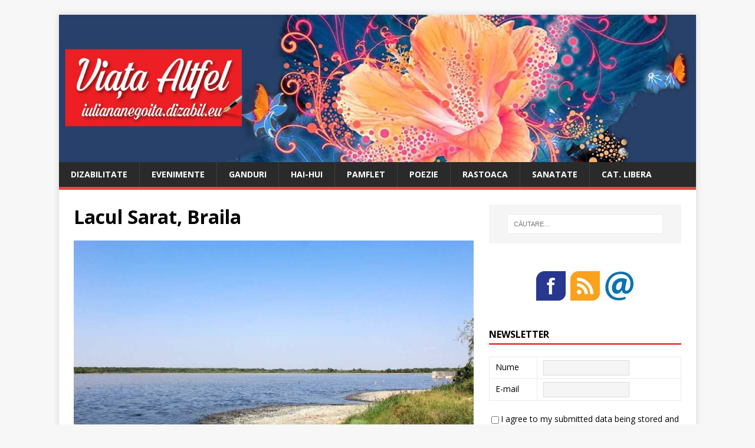

--- FILE ---
content_type: text/html; charset=UTF-8
request_url: https://iuliananegoita.dizabil.eu/lacul-sarat-impresii/img_4116_800/
body_size: 45023
content:
<!DOCTYPE html>
<html class="no-js" lang="ro-RO">
<head>
<meta charset="UTF-8">
<meta name="viewport" content="width=device-width, initial-scale=1.0">
<link rel="profile" href="http://gmpg.org/xfn/11" />
<meta name='robots' content='index, follow, max-image-preview:large, max-snippet:-1, max-video-preview:-1' />
	<style>img:is([sizes="auto" i], [sizes^="auto," i]) { contain-intrinsic-size: 3000px 1500px }</style>
	
	<!-- This site is optimized with the Yoast SEO plugin v19.11 - https://yoast.com/wordpress/plugins/seo/ -->
	<title>Lacul Sarat, Braila - IulianaNegoita.dizabil.eu</title>
	<link rel="canonical" href="https://iuliananegoita.dizabil.eu/lacul-sarat-impresii/img_4116_800/" />
	<meta property="og:locale" content="ro_RO" />
	<meta property="og:type" content="article" />
	<meta property="og:title" content="Lacul Sarat, Braila - IulianaNegoita.dizabil.eu" />
	<meta property="og:url" content="https://iuliananegoita.dizabil.eu/lacul-sarat-impresii/img_4116_800/" />
	<meta property="og:site_name" content="IulianaNegoita.dizabil.eu" />
	<meta property="article:modified_time" content="2018-09-06T13:26:18+00:00" />
	<meta property="og:image" content="https://iuliananegoita.dizabil.eu/lacul-sarat-impresii/img_4116_800" />
	<meta property="og:image:width" content="800" />
	<meta property="og:image:height" content="533" />
	<meta property="og:image:type" content="image/jpeg" />
	<meta name="twitter:card" content="summary_large_image" />
	<script type="application/ld+json" class="yoast-schema-graph">{"@context":"https://schema.org","@graph":[{"@type":"WebPage","@id":"https://iuliananegoita.dizabil.eu/lacul-sarat-impresii/img_4116_800/","url":"https://iuliananegoita.dizabil.eu/lacul-sarat-impresii/img_4116_800/","name":"Lacul Sarat, Braila - IulianaNegoita.dizabil.eu","isPartOf":{"@id":"https://iuliananegoita.dizabil.eu/#website"},"primaryImageOfPage":{"@id":"https://iuliananegoita.dizabil.eu/lacul-sarat-impresii/img_4116_800/#primaryimage"},"image":{"@id":"https://iuliananegoita.dizabil.eu/lacul-sarat-impresii/img_4116_800/#primaryimage"},"thumbnailUrl":"https://iuliananegoita.dizabil.eu/wp-content/uploads/2018/09/IMG_4116_800.jpg","datePublished":"2018-09-06T13:22:26+00:00","dateModified":"2018-09-06T13:26:18+00:00","breadcrumb":{"@id":"https://iuliananegoita.dizabil.eu/lacul-sarat-impresii/img_4116_800/#breadcrumb"},"inLanguage":"ro-RO","potentialAction":[{"@type":"ReadAction","target":["https://iuliananegoita.dizabil.eu/lacul-sarat-impresii/img_4116_800/"]}]},{"@type":"ImageObject","inLanguage":"ro-RO","@id":"https://iuliananegoita.dizabil.eu/lacul-sarat-impresii/img_4116_800/#primaryimage","url":"https://iuliananegoita.dizabil.eu/wp-content/uploads/2018/09/IMG_4116_800.jpg","contentUrl":"https://iuliananegoita.dizabil.eu/wp-content/uploads/2018/09/IMG_4116_800.jpg","width":"800","height":"533","caption":"Lacul Sarat, Braila"},{"@type":"BreadcrumbList","@id":"https://iuliananegoita.dizabil.eu/lacul-sarat-impresii/img_4116_800/#breadcrumb","itemListElement":[{"@type":"ListItem","position":1,"name":"Prima pagină","item":"https://iuliananegoita.dizabil.eu/"},{"@type":"ListItem","position":2,"name":"Lacul Sarat, impresii","item":"https://iuliananegoita.dizabil.eu/lacul-sarat-impresii/"},{"@type":"ListItem","position":3,"name":"Lacul Sarat, Braila"}]},{"@type":"WebSite","@id":"https://iuliananegoita.dizabil.eu/#website","url":"https://iuliananegoita.dizabil.eu/","name":"IulianaNegoita.dizabil.eu","description":"Viata altfel","potentialAction":[{"@type":"SearchAction","target":{"@type":"EntryPoint","urlTemplate":"https://iuliananegoita.dizabil.eu/?s={search_term_string}"},"query-input":"required name=search_term_string"}],"inLanguage":"ro-RO"}]}</script>
	<!-- / Yoast SEO plugin. -->


<link rel='dns-prefetch' href='//static.addtoany.com' />
<link rel='dns-prefetch' href='//fonts.googleapis.com' />
<link rel="alternate" type="application/rss+xml" title="IulianaNegoita.dizabil.eu &raquo; Flux" href="https://iuliananegoita.dizabil.eu/feed/" />
<link rel="alternate" type="application/rss+xml" title="IulianaNegoita.dizabil.eu &raquo; Flux comentarii" href="https://iuliananegoita.dizabil.eu/comments/feed/" />
<link rel="alternate" type="application/rss+xml" title="Flux comentarii IulianaNegoita.dizabil.eu &raquo; Lacul Sarat, Braila" href="https://iuliananegoita.dizabil.eu/lacul-sarat-impresii/img_4116_800/feed/" />
<script type="text/javascript">
/* <![CDATA[ */
window._wpemojiSettings = {"baseUrl":"https:\/\/s.w.org\/images\/core\/emoji\/15.0.3\/72x72\/","ext":".png","svgUrl":"https:\/\/s.w.org\/images\/core\/emoji\/15.0.3\/svg\/","svgExt":".svg","source":{"concatemoji":"https:\/\/iuliananegoita.dizabil.eu\/wp-includes\/js\/wp-emoji-release.min.js?ver=6.7.4"}};
/*! This file is auto-generated */
!function(i,n){var o,s,e;function c(e){try{var t={supportTests:e,timestamp:(new Date).valueOf()};sessionStorage.setItem(o,JSON.stringify(t))}catch(e){}}function p(e,t,n){e.clearRect(0,0,e.canvas.width,e.canvas.height),e.fillText(t,0,0);var t=new Uint32Array(e.getImageData(0,0,e.canvas.width,e.canvas.height).data),r=(e.clearRect(0,0,e.canvas.width,e.canvas.height),e.fillText(n,0,0),new Uint32Array(e.getImageData(0,0,e.canvas.width,e.canvas.height).data));return t.every(function(e,t){return e===r[t]})}function u(e,t,n){switch(t){case"flag":return n(e,"\ud83c\udff3\ufe0f\u200d\u26a7\ufe0f","\ud83c\udff3\ufe0f\u200b\u26a7\ufe0f")?!1:!n(e,"\ud83c\uddfa\ud83c\uddf3","\ud83c\uddfa\u200b\ud83c\uddf3")&&!n(e,"\ud83c\udff4\udb40\udc67\udb40\udc62\udb40\udc65\udb40\udc6e\udb40\udc67\udb40\udc7f","\ud83c\udff4\u200b\udb40\udc67\u200b\udb40\udc62\u200b\udb40\udc65\u200b\udb40\udc6e\u200b\udb40\udc67\u200b\udb40\udc7f");case"emoji":return!n(e,"\ud83d\udc26\u200d\u2b1b","\ud83d\udc26\u200b\u2b1b")}return!1}function f(e,t,n){var r="undefined"!=typeof WorkerGlobalScope&&self instanceof WorkerGlobalScope?new OffscreenCanvas(300,150):i.createElement("canvas"),a=r.getContext("2d",{willReadFrequently:!0}),o=(a.textBaseline="top",a.font="600 32px Arial",{});return e.forEach(function(e){o[e]=t(a,e,n)}),o}function t(e){var t=i.createElement("script");t.src=e,t.defer=!0,i.head.appendChild(t)}"undefined"!=typeof Promise&&(o="wpEmojiSettingsSupports",s=["flag","emoji"],n.supports={everything:!0,everythingExceptFlag:!0},e=new Promise(function(e){i.addEventListener("DOMContentLoaded",e,{once:!0})}),new Promise(function(t){var n=function(){try{var e=JSON.parse(sessionStorage.getItem(o));if("object"==typeof e&&"number"==typeof e.timestamp&&(new Date).valueOf()<e.timestamp+604800&&"object"==typeof e.supportTests)return e.supportTests}catch(e){}return null}();if(!n){if("undefined"!=typeof Worker&&"undefined"!=typeof OffscreenCanvas&&"undefined"!=typeof URL&&URL.createObjectURL&&"undefined"!=typeof Blob)try{var e="postMessage("+f.toString()+"("+[JSON.stringify(s),u.toString(),p.toString()].join(",")+"));",r=new Blob([e],{type:"text/javascript"}),a=new Worker(URL.createObjectURL(r),{name:"wpTestEmojiSupports"});return void(a.onmessage=function(e){c(n=e.data),a.terminate(),t(n)})}catch(e){}c(n=f(s,u,p))}t(n)}).then(function(e){for(var t in e)n.supports[t]=e[t],n.supports.everything=n.supports.everything&&n.supports[t],"flag"!==t&&(n.supports.everythingExceptFlag=n.supports.everythingExceptFlag&&n.supports[t]);n.supports.everythingExceptFlag=n.supports.everythingExceptFlag&&!n.supports.flag,n.DOMReady=!1,n.readyCallback=function(){n.DOMReady=!0}}).then(function(){return e}).then(function(){var e;n.supports.everything||(n.readyCallback(),(e=n.source||{}).concatemoji?t(e.concatemoji):e.wpemoji&&e.twemoji&&(t(e.twemoji),t(e.wpemoji)))}))}((window,document),window._wpemojiSettings);
/* ]]> */
</script>
<style id='wp-emoji-styles-inline-css' type='text/css'>

	img.wp-smiley, img.emoji {
		display: inline !important;
		border: none !important;
		box-shadow: none !important;
		height: 1em !important;
		width: 1em !important;
		margin: 0 0.07em !important;
		vertical-align: -0.1em !important;
		background: none !important;
		padding: 0 !important;
	}
</style>
<link rel='stylesheet' id='wp-block-library-css' href='https://iuliananegoita.dizabil.eu/wp-includes/css/dist/block-library/style.min.css?ver=6.7.4' type='text/css' media='all' />
<style id='classic-theme-styles-inline-css' type='text/css'>
/*! This file is auto-generated */
.wp-block-button__link{color:#fff;background-color:#32373c;border-radius:9999px;box-shadow:none;text-decoration:none;padding:calc(.667em + 2px) calc(1.333em + 2px);font-size:1.125em}.wp-block-file__button{background:#32373c;color:#fff;text-decoration:none}
</style>
<style id='global-styles-inline-css' type='text/css'>
:root{--wp--preset--aspect-ratio--square: 1;--wp--preset--aspect-ratio--4-3: 4/3;--wp--preset--aspect-ratio--3-4: 3/4;--wp--preset--aspect-ratio--3-2: 3/2;--wp--preset--aspect-ratio--2-3: 2/3;--wp--preset--aspect-ratio--16-9: 16/9;--wp--preset--aspect-ratio--9-16: 9/16;--wp--preset--color--black: #000000;--wp--preset--color--cyan-bluish-gray: #abb8c3;--wp--preset--color--white: #ffffff;--wp--preset--color--pale-pink: #f78da7;--wp--preset--color--vivid-red: #cf2e2e;--wp--preset--color--luminous-vivid-orange: #ff6900;--wp--preset--color--luminous-vivid-amber: #fcb900;--wp--preset--color--light-green-cyan: #7bdcb5;--wp--preset--color--vivid-green-cyan: #00d084;--wp--preset--color--pale-cyan-blue: #8ed1fc;--wp--preset--color--vivid-cyan-blue: #0693e3;--wp--preset--color--vivid-purple: #9b51e0;--wp--preset--gradient--vivid-cyan-blue-to-vivid-purple: linear-gradient(135deg,rgba(6,147,227,1) 0%,rgb(155,81,224) 100%);--wp--preset--gradient--light-green-cyan-to-vivid-green-cyan: linear-gradient(135deg,rgb(122,220,180) 0%,rgb(0,208,130) 100%);--wp--preset--gradient--luminous-vivid-amber-to-luminous-vivid-orange: linear-gradient(135deg,rgba(252,185,0,1) 0%,rgba(255,105,0,1) 100%);--wp--preset--gradient--luminous-vivid-orange-to-vivid-red: linear-gradient(135deg,rgba(255,105,0,1) 0%,rgb(207,46,46) 100%);--wp--preset--gradient--very-light-gray-to-cyan-bluish-gray: linear-gradient(135deg,rgb(238,238,238) 0%,rgb(169,184,195) 100%);--wp--preset--gradient--cool-to-warm-spectrum: linear-gradient(135deg,rgb(74,234,220) 0%,rgb(151,120,209) 20%,rgb(207,42,186) 40%,rgb(238,44,130) 60%,rgb(251,105,98) 80%,rgb(254,248,76) 100%);--wp--preset--gradient--blush-light-purple: linear-gradient(135deg,rgb(255,206,236) 0%,rgb(152,150,240) 100%);--wp--preset--gradient--blush-bordeaux: linear-gradient(135deg,rgb(254,205,165) 0%,rgb(254,45,45) 50%,rgb(107,0,62) 100%);--wp--preset--gradient--luminous-dusk: linear-gradient(135deg,rgb(255,203,112) 0%,rgb(199,81,192) 50%,rgb(65,88,208) 100%);--wp--preset--gradient--pale-ocean: linear-gradient(135deg,rgb(255,245,203) 0%,rgb(182,227,212) 50%,rgb(51,167,181) 100%);--wp--preset--gradient--electric-grass: linear-gradient(135deg,rgb(202,248,128) 0%,rgb(113,206,126) 100%);--wp--preset--gradient--midnight: linear-gradient(135deg,rgb(2,3,129) 0%,rgb(40,116,252) 100%);--wp--preset--font-size--small: 13px;--wp--preset--font-size--medium: 20px;--wp--preset--font-size--large: 36px;--wp--preset--font-size--x-large: 42px;--wp--preset--spacing--20: 0.44rem;--wp--preset--spacing--30: 0.67rem;--wp--preset--spacing--40: 1rem;--wp--preset--spacing--50: 1.5rem;--wp--preset--spacing--60: 2.25rem;--wp--preset--spacing--70: 3.38rem;--wp--preset--spacing--80: 5.06rem;--wp--preset--shadow--natural: 6px 6px 9px rgba(0, 0, 0, 0.2);--wp--preset--shadow--deep: 12px 12px 50px rgba(0, 0, 0, 0.4);--wp--preset--shadow--sharp: 6px 6px 0px rgba(0, 0, 0, 0.2);--wp--preset--shadow--outlined: 6px 6px 0px -3px rgba(255, 255, 255, 1), 6px 6px rgba(0, 0, 0, 1);--wp--preset--shadow--crisp: 6px 6px 0px rgba(0, 0, 0, 1);}:where(.is-layout-flex){gap: 0.5em;}:where(.is-layout-grid){gap: 0.5em;}body .is-layout-flex{display: flex;}.is-layout-flex{flex-wrap: wrap;align-items: center;}.is-layout-flex > :is(*, div){margin: 0;}body .is-layout-grid{display: grid;}.is-layout-grid > :is(*, div){margin: 0;}:where(.wp-block-columns.is-layout-flex){gap: 2em;}:where(.wp-block-columns.is-layout-grid){gap: 2em;}:where(.wp-block-post-template.is-layout-flex){gap: 1.25em;}:where(.wp-block-post-template.is-layout-grid){gap: 1.25em;}.has-black-color{color: var(--wp--preset--color--black) !important;}.has-cyan-bluish-gray-color{color: var(--wp--preset--color--cyan-bluish-gray) !important;}.has-white-color{color: var(--wp--preset--color--white) !important;}.has-pale-pink-color{color: var(--wp--preset--color--pale-pink) !important;}.has-vivid-red-color{color: var(--wp--preset--color--vivid-red) !important;}.has-luminous-vivid-orange-color{color: var(--wp--preset--color--luminous-vivid-orange) !important;}.has-luminous-vivid-amber-color{color: var(--wp--preset--color--luminous-vivid-amber) !important;}.has-light-green-cyan-color{color: var(--wp--preset--color--light-green-cyan) !important;}.has-vivid-green-cyan-color{color: var(--wp--preset--color--vivid-green-cyan) !important;}.has-pale-cyan-blue-color{color: var(--wp--preset--color--pale-cyan-blue) !important;}.has-vivid-cyan-blue-color{color: var(--wp--preset--color--vivid-cyan-blue) !important;}.has-vivid-purple-color{color: var(--wp--preset--color--vivid-purple) !important;}.has-black-background-color{background-color: var(--wp--preset--color--black) !important;}.has-cyan-bluish-gray-background-color{background-color: var(--wp--preset--color--cyan-bluish-gray) !important;}.has-white-background-color{background-color: var(--wp--preset--color--white) !important;}.has-pale-pink-background-color{background-color: var(--wp--preset--color--pale-pink) !important;}.has-vivid-red-background-color{background-color: var(--wp--preset--color--vivid-red) !important;}.has-luminous-vivid-orange-background-color{background-color: var(--wp--preset--color--luminous-vivid-orange) !important;}.has-luminous-vivid-amber-background-color{background-color: var(--wp--preset--color--luminous-vivid-amber) !important;}.has-light-green-cyan-background-color{background-color: var(--wp--preset--color--light-green-cyan) !important;}.has-vivid-green-cyan-background-color{background-color: var(--wp--preset--color--vivid-green-cyan) !important;}.has-pale-cyan-blue-background-color{background-color: var(--wp--preset--color--pale-cyan-blue) !important;}.has-vivid-cyan-blue-background-color{background-color: var(--wp--preset--color--vivid-cyan-blue) !important;}.has-vivid-purple-background-color{background-color: var(--wp--preset--color--vivid-purple) !important;}.has-black-border-color{border-color: var(--wp--preset--color--black) !important;}.has-cyan-bluish-gray-border-color{border-color: var(--wp--preset--color--cyan-bluish-gray) !important;}.has-white-border-color{border-color: var(--wp--preset--color--white) !important;}.has-pale-pink-border-color{border-color: var(--wp--preset--color--pale-pink) !important;}.has-vivid-red-border-color{border-color: var(--wp--preset--color--vivid-red) !important;}.has-luminous-vivid-orange-border-color{border-color: var(--wp--preset--color--luminous-vivid-orange) !important;}.has-luminous-vivid-amber-border-color{border-color: var(--wp--preset--color--luminous-vivid-amber) !important;}.has-light-green-cyan-border-color{border-color: var(--wp--preset--color--light-green-cyan) !important;}.has-vivid-green-cyan-border-color{border-color: var(--wp--preset--color--vivid-green-cyan) !important;}.has-pale-cyan-blue-border-color{border-color: var(--wp--preset--color--pale-cyan-blue) !important;}.has-vivid-cyan-blue-border-color{border-color: var(--wp--preset--color--vivid-cyan-blue) !important;}.has-vivid-purple-border-color{border-color: var(--wp--preset--color--vivid-purple) !important;}.has-vivid-cyan-blue-to-vivid-purple-gradient-background{background: var(--wp--preset--gradient--vivid-cyan-blue-to-vivid-purple) !important;}.has-light-green-cyan-to-vivid-green-cyan-gradient-background{background: var(--wp--preset--gradient--light-green-cyan-to-vivid-green-cyan) !important;}.has-luminous-vivid-amber-to-luminous-vivid-orange-gradient-background{background: var(--wp--preset--gradient--luminous-vivid-amber-to-luminous-vivid-orange) !important;}.has-luminous-vivid-orange-to-vivid-red-gradient-background{background: var(--wp--preset--gradient--luminous-vivid-orange-to-vivid-red) !important;}.has-very-light-gray-to-cyan-bluish-gray-gradient-background{background: var(--wp--preset--gradient--very-light-gray-to-cyan-bluish-gray) !important;}.has-cool-to-warm-spectrum-gradient-background{background: var(--wp--preset--gradient--cool-to-warm-spectrum) !important;}.has-blush-light-purple-gradient-background{background: var(--wp--preset--gradient--blush-light-purple) !important;}.has-blush-bordeaux-gradient-background{background: var(--wp--preset--gradient--blush-bordeaux) !important;}.has-luminous-dusk-gradient-background{background: var(--wp--preset--gradient--luminous-dusk) !important;}.has-pale-ocean-gradient-background{background: var(--wp--preset--gradient--pale-ocean) !important;}.has-electric-grass-gradient-background{background: var(--wp--preset--gradient--electric-grass) !important;}.has-midnight-gradient-background{background: var(--wp--preset--gradient--midnight) !important;}.has-small-font-size{font-size: var(--wp--preset--font-size--small) !important;}.has-medium-font-size{font-size: var(--wp--preset--font-size--medium) !important;}.has-large-font-size{font-size: var(--wp--preset--font-size--large) !important;}.has-x-large-font-size{font-size: var(--wp--preset--font-size--x-large) !important;}
:where(.wp-block-post-template.is-layout-flex){gap: 1.25em;}:where(.wp-block-post-template.is-layout-grid){gap: 1.25em;}
:where(.wp-block-columns.is-layout-flex){gap: 2em;}:where(.wp-block-columns.is-layout-grid){gap: 2em;}
:root :where(.wp-block-pullquote){font-size: 1.5em;line-height: 1.6;}
</style>
<link rel='stylesheet' id='contact-form-7-css' href='https://iuliananegoita.dizabil.eu/wp-content/plugins/contact-form-7/includes/css/styles.css?ver=5.7.2' type='text/css' media='all' />
<link rel='stylesheet' id='mh-google-fonts-css' href='https://fonts.googleapis.com/css?family=Open+Sans:400,400italic,700,600' type='text/css' media='all' />
<link rel='stylesheet' id='mh-magazine-lite-css' href='https://iuliananegoita.dizabil.eu/wp-content/themes/mh-magazine-lite/style.css?ver=2.8.6' type='text/css' media='all' />
<link rel='stylesheet' id='mh-font-awesome-css' href='https://iuliananegoita.dizabil.eu/wp-content/themes/mh-magazine-lite/includes/font-awesome.min.css' type='text/css' media='all' />
<link rel='stylesheet' id='addtoany-css' href='https://iuliananegoita.dizabil.eu/wp-content/plugins/add-to-any/addtoany.min.css?ver=1.16' type='text/css' media='all' />
<script type="text/javascript" id="addtoany-core-js-before">
/* <![CDATA[ */
window.a2a_config=window.a2a_config||{};a2a_config.callbacks=[];a2a_config.overlays=[];a2a_config.templates={};a2a_localize = {
	Share: "Partajează",
	Save: "Salvează",
	Subscribe: "Abonare",
	Email: "Email",
	Bookmark: "Pune un semn de carte",
	ShowAll: "Arată tot",
	ShowLess: "Arată mai puțin",
	FindServices: "găseşte serviciu/i",
	FindAnyServiceToAddTo: "găseşte instantaneu orice serviciu de adăugat la",
	PoweredBy: "Propulsat de",
	ShareViaEmail: "Partajat via email",
	SubscribeViaEmail: "Abonare via email",
	BookmarkInYourBrowser: "pune semn în browserul tău",
	BookmarkInstructions: "Apasă Ctrl+D sau \u2318+D pentru a pune un semn de carte paginii",
	AddToYourFavorites: "adaugă la pagini favorite",
	SendFromWebOrProgram: "Trimis de la orice adresă de email sau program de email",
	EmailProgram: "Program de email",
	More: "Mai mult&#8230;",
	ThanksForSharing: "Thanks for sharing!",
	ThanksForFollowing: "Thanks for following!"
};
/* ]]> */
</script>
<script type="text/javascript" async src="https://static.addtoany.com/menu/page.js" id="addtoany-core-js"></script>
<script type="text/javascript" src="https://iuliananegoita.dizabil.eu/wp-includes/js/jquery/jquery.min.js?ver=3.7.1" id="jquery-core-js"></script>
<script type="text/javascript" src="https://iuliananegoita.dizabil.eu/wp-includes/js/jquery/jquery-migrate.min.js?ver=3.4.1" id="jquery-migrate-js"></script>
<script type="text/javascript" async src="https://iuliananegoita.dizabil.eu/wp-content/plugins/add-to-any/addtoany.min.js?ver=1.1" id="addtoany-jquery-js"></script>
<script type="text/javascript" src="https://iuliananegoita.dizabil.eu/wp-content/themes/mh-magazine-lite/js/scripts.js?ver=2.8.6" id="mh-scripts-js"></script>
<link rel="https://api.w.org/" href="https://iuliananegoita.dizabil.eu/wp-json/" /><link rel="alternate" title="JSON" type="application/json" href="https://iuliananegoita.dizabil.eu/wp-json/wp/v2/media/1824" /><link rel="EditURI" type="application/rsd+xml" title="RSD" href="https://iuliananegoita.dizabil.eu/xmlrpc.php?rsd" />
<meta name="generator" content="WordPress 6.7.4" />
<link rel='shortlink' href='https://iuliananegoita.dizabil.eu/?p=1824' />
<link rel="alternate" title="oEmbed (JSON)" type="application/json+oembed" href="https://iuliananegoita.dizabil.eu/wp-json/oembed/1.0/embed?url=https%3A%2F%2Fiuliananegoita.dizabil.eu%2Flacul-sarat-impresii%2Fimg_4116_800%2F" />
<link rel="alternate" title="oEmbed (XML)" type="text/xml+oembed" href="https://iuliananegoita.dizabil.eu/wp-json/oembed/1.0/embed?url=https%3A%2F%2Fiuliananegoita.dizabil.eu%2Flacul-sarat-impresii%2Fimg_4116_800%2F&#038;format=xml" />
<script type="text/javascript" src="https://iuliananegoita.dizabil.eu/wp-includes/js/tw-sack.min.js?ver=1.6.1" id="sack-js"></script>
	<script type="text/javascript">
		//<![CDATA[
				function alo_em_pubblic_form ()
		{

			var alo_cf_array = new Array();
									document.alo_easymail_widget_form.submit.value="trimtere...";
			document.alo_easymail_widget_form.submit.disabled = true;
			document.getElementById('alo_em_widget_loading').style.display = "inline";
			document.getElementById('alo_easymail_widget_feedback').innerHTML = "";

			var alo_em_sack = new sack("https://iuliananegoita.dizabil.eu/wp-admin/admin-ajax.php" );

			alo_em_sack.execute = 1;
			alo_em_sack.method = 'POST';
			alo_em_sack.setVar( "action", "alo_em_pubblic_form_check" );
						alo_em_sack.setVar( "alo_em_opt_name", document.alo_easymail_widget_form.alo_em_opt_name.value );
						alo_em_sack.setVar( "alo_em_opt_email", document.alo_easymail_widget_form.alo_em_opt_email.value );

			alo_em_sack.setVar( "alo_em_privacy_agree", ( document.getElementById('alo_em_privacy_agree').checked ? 1 : 0 ) );

						alo_em_sack.setVar( "alo_easymail_txt_generic_error", 'Eroare în timpul operaţiei.' );
			alo_em_sack.setVar( "alo_em_error_email_incorrect", "Adresa e-mail nu este corectă");
			alo_em_sack.setVar( "alo_em_error_name_empty", "Numele nu a fost completat");
			alo_em_sack.setVar( "alo_em_error_privacy_empty", "The Politică de confidențialitate field is empty");
						alo_em_sack.setVar( "alo_em_error_email_added", "Atenție: acest email a fost deja înscris dar nu a fost activat. Trimitem acum un nou email de activare");
			alo_em_sack.setVar( "alo_em_error_email_activated", "Atenție: acest email a fost deja înregistrat");
			alo_em_sack.setVar( "alo_em_error_on_sending", "Eroare la trimtere: încearcă din nou");
			alo_em_sack.setVar( "alo_em_txt_ok", "Abonamentul tău a fost activat cu succes. Vei primi următorul newsletter. Mulţumim.");
			alo_em_sack.setVar( "alo_em_txt_subscribe", "Abonare");
			alo_em_sack.setVar( "alo_em_lang_code", "");

			var cbs = document.getElementById('alo_easymail_widget_form').getElementsByTagName('input');
			var length = cbs.length;
			var lists = "";
			for (var i=0; i < length; i++) {
				if (cbs[i].name == 'alo_em_form_lists' +'[]' && cbs[i].type == 'checkbox') {
					if ( cbs[i].checked ) lists += cbs[i].value + ",";
				}
			}
			alo_em_sack.setVar( "alo_em_form_lists", lists );
			alo_em_sack.setVar( "alo_em_nonce", '2a43c64b8c' );
			alo_em_sack.runAJAX();

			return true;

		}
				//]]>
	</script>
	<link rel="preconnect" href="https://cdnjs.cloudflare.com"><!--[if lt IE 9]>
<script src="https://iuliananegoita.dizabil.eu/wp-content/themes/mh-magazine-lite/js/css3-mediaqueries.js"></script>
<![endif]-->
<link rel="icon" href="https://iuliananegoita.dizabil.eu/wp-content/uploads/2020/01/cropped-VIATA-ALTFEL-miniatura-32x32.png" sizes="32x32" />
<link rel="icon" href="https://iuliananegoita.dizabil.eu/wp-content/uploads/2020/01/cropped-VIATA-ALTFEL-miniatura-192x192.png" sizes="192x192" />
<link rel="apple-touch-icon" href="https://iuliananegoita.dizabil.eu/wp-content/uploads/2020/01/cropped-VIATA-ALTFEL-miniatura-180x180.png" />
<meta name="msapplication-TileImage" content="https://iuliananegoita.dizabil.eu/wp-content/uploads/2020/01/cropped-VIATA-ALTFEL-miniatura-270x270.png" />
</head>
<body id="mh-mobile" class="attachment attachment-template-default single single-attachment postid-1824 attachmentid-1824 attachment-jpeg mh-right-sb" itemscope="itemscope" itemtype="http://schema.org/WebPage">
<div class="mh-container mh-container-outer">
<div class="mh-header-mobile-nav mh-clearfix"></div>
<header class="mh-header" itemscope="itemscope" itemtype="http://schema.org/WPHeader">
	<div class="mh-container mh-container-inner mh-row mh-clearfix">
		<div class="mh-custom-header mh-clearfix">
<a class="mh-header-image-link" href="https://iuliananegoita.dizabil.eu/" title="IulianaNegoita.dizabil.eu" rel="home">
<img class="mh-header-image" src="https://iuliananegoita.dizabil.eu/wp-content/uploads/2017/03/HEDERLOGO-VIATA-ALTFEL-OOOK-CENTERUL.jpg" height="335" width="1450" alt="IulianaNegoita.dizabil.eu" />
</a>
</div>
	</div>
	<div class="mh-main-nav-wrap">
		<nav class="mh-navigation mh-main-nav mh-container mh-container-inner mh-clearfix" itemscope="itemscope" itemtype="http://schema.org/SiteNavigationElement">
			<div class="menu-meniu-principal-container"><ul id="menu-meniu-principal" class="menu"><li id="menu-item-50" class="menu-item menu-item-type-taxonomy menu-item-object-category menu-item-50"><a href="https://iuliananegoita.dizabil.eu/category/dizabilitate/">DIZABILITATE</a></li>
<li id="menu-item-238" class="menu-item menu-item-type-taxonomy menu-item-object-category menu-item-238"><a href="https://iuliananegoita.dizabil.eu/category/evenimente/">EVENIMENTE</a></li>
<li id="menu-item-51" class="menu-item menu-item-type-taxonomy menu-item-object-category menu-item-51"><a href="https://iuliananegoita.dizabil.eu/category/ganduri/">GANDURI</a></li>
<li id="menu-item-52" class="menu-item menu-item-type-taxonomy menu-item-object-category menu-item-52"><a href="https://iuliananegoita.dizabil.eu/category/hai-hui/">HAI-HUI</a></li>
<li id="menu-item-53" class="menu-item menu-item-type-taxonomy menu-item-object-category menu-item-53"><a href="https://iuliananegoita.dizabil.eu/category/pamflet/">PAMFLET</a></li>
<li id="menu-item-54" class="menu-item menu-item-type-taxonomy menu-item-object-category menu-item-54"><a href="https://iuliananegoita.dizabil.eu/category/poezie/">POEZIE</a></li>
<li id="menu-item-55" class="menu-item menu-item-type-taxonomy menu-item-object-category menu-item-55"><a href="https://iuliananegoita.dizabil.eu/category/rastoaca/">RASTOACA</a></li>
<li id="menu-item-56" class="menu-item menu-item-type-taxonomy menu-item-object-category menu-item-56"><a href="https://iuliananegoita.dizabil.eu/category/sanatate/">SANATATE</a></li>
<li id="menu-item-380" class="menu-item menu-item-type-taxonomy menu-item-object-category menu-item-380"><a href="https://iuliananegoita.dizabil.eu/category/fara-categorie/">CAT. LIBERA</a></li>
</ul></div>		</nav>
	</div>
</header><div class="mh-wrapper mh-clearfix">
	<div id="main-content" class="mh-content" role="main">			<article id="post-1824" class="post-1824 attachment type-attachment status-inherit hentry">
				<header class="entry-header">
					<h1 class="entry-title">Lacul Sarat, Braila</h1>				</header>
				<figure class="entry-thumbnail">
										<a href="https://iuliananegoita.dizabil.eu/wp-content/uploads/2018/09/IMG_4116_800.jpg" title="Lacul Sarat, Braila" rel="attachment" target="_blank">
						<img src="https://iuliananegoita.dizabil.eu/wp-content/uploads/2018/09/IMG_4116_800.jpg" width="800" height="533" class="attachment-medium" alt="Lacul Sarat, Braila" />
					</a>
									</figure>
							</article><nav class="mh-post-nav mh-row mh-clearfix" itemscope="itemscope" itemtype="http://schema.org/SiteNavigationElement">
<div class="mh-col-1-2 mh-post-nav-item mh-post-nav-prev">
<a href='https://iuliananegoita.dizabil.eu/lacul-sarat-impresii/img_4080_800/'><span>Previous</span></a></div>
<div class="mh-col-1-2 mh-post-nav-item mh-post-nav-next">
<a href='https://iuliananegoita.dizabil.eu/lacul-sarat-impresii/parc/'><span>Next</span></a></div>
</nav>
		<h4 id="mh-comments" class="mh-widget-title mh-comment-form-title">
			<span class="mh-widget-title-inner">
				Be the first to comment			</span>
		</h4>	<div id="respond" class="comment-respond">
		<h3 id="reply-title" class="comment-reply-title">Leave a Reply <small><a rel="nofollow" id="cancel-comment-reply-link" href="/lacul-sarat-impresii/img_4116_800/#respond" style="display:none;">Anulează răspunsul</a></small></h3><p class="must-log-in">Trebuie să fii <a href="https://iuliananegoita.dizabil.eu/wp-login.php?redirect_to=https%3A%2F%2Fiuliananegoita.dizabil.eu%2Flacul-sarat-impresii%2Fimg_4116_800%2F">autentificat</a> pentru a publica un comentariu.</p>	</div><!-- #respond -->
		</div>
	<aside class="mh-widget-col-1 mh-sidebar" itemscope="itemscope" itemtype="http://schema.org/WPSideBar"><div id="search-8" class="mh-widget widget_search"><form role="search" method="get" class="search-form" action="https://iuliananegoita.dizabil.eu/">
				<label>
					<span class="screen-reader-text">Caută după:</span>
					<input type="search" class="search-field" placeholder="Căutare&hellip;" value="" name="s" />
				</label>
				<input type="submit" class="search-submit" value="Caută" />
			</form></div><div id="text-2" class="mh-widget widget_text">			<div class="textwidget"><br>

<center>
<p>
<a href="https://www.facebook.com/IulianaNegoita" target="_blank"><img alt="FB-DIZABIL.jpg" src="http://dizabil.eu/foto/site-icon/FB-DIZABIL.jpg" width="50" height="50"></a>&nbsp;&nbsp;<a href="https://iuliananegoita.dizabil.eu/feed"><img alt="RSS-DIZABIL.jpg" src="http://dizabil.eu/foto/site-icon/RSS-DIZABIL.jpg" width="50" height="50"></a>&nbsp;&nbsp;<a href="contact" onclick="MyWindow=window.open('https://iuliananegoita.dizabil.eu/contact','MyWindow','toolbar=no , location=no , directories=no , status=no , menubar=no,scrollbars=yes,resizable=no,width=500,height=700'); return false;"><img alt="Contact https://iuliananegoita.dizabil.eu" src="http://dizabil.eu/foto/site-icon/-DIZABIL.jpg" width="50" height="50"></a>
</p>
</center>
<br></div>
		</div><div id="alo-easymail-widget-2" class="mh-widget alo_easymail_widget"><h4 class="mh-widget-title"><span class="mh-widget-title-inner">Newsletter</span></h4><div id='alo_em_widget_loading' class='alo_em_widget_loading' style='display:none;'><img src='https://iuliananegoita.dizabil.eu/wp-content/plugins/alo-easymail/images/wpspin_light.gif' alt='' style='vertical-align:middle' /> trimtere...</div>
<div id='alo_easymail_widget_feedback'></div>
<form name='alo_easymail_widget_form' id='alo_easymail_widget_form' class='alo_easymail_widget_form alo_easymail_widget_form_public' method='post' action='' onsubmit='alo_em_pubblic_form();return false;'>
<table class='alo_easymail_form_table'><tbody>
  <tr>
    <td><label for='opt_name'>Nume</label></td>    <td><input type='text' name='alo_em_opt_name' value='' id='opt_name' maxlength='50' class='input-text' /></td>
  </tr>
  <tr>
    <td><label for='opt_email'>E-mail</label></td>
    <td><input type='text' name='alo_em_opt_email' value='' id='opt_email' maxlength='50' class='input-text' /></td>
  </tr>
</tbody></table>
<div class='alo_easymail_disclaimer'><label for='alo_em_privacy_agree'><input type='checkbox' name='alo_em_privacy_agree' id='alo_em_privacy_agree' value='yes' class='input-checkbox' />I agree to my submitted data being stored and used to receive newsletters</label></div>
<input type='submit' name='submit' value='Abonare' class='input-submit' />
</form>
</div><div id="archives-5" class="mh-widget widget_archive"><h4 class="mh-widget-title"><span class="mh-widget-title-inner">Arhive</span></h4>
			<ul>
					<li><a href='https://iuliananegoita.dizabil.eu/2025/07/'>iulie 2025</a></li>
	<li><a href='https://iuliananegoita.dizabil.eu/2025/02/'>februarie 2025</a></li>
	<li><a href='https://iuliananegoita.dizabil.eu/2025/01/'>ianuarie 2025</a></li>
	<li><a href='https://iuliananegoita.dizabil.eu/2024/11/'>noiembrie 2024</a></li>
	<li><a href='https://iuliananegoita.dizabil.eu/2024/08/'>august 2024</a></li>
	<li><a href='https://iuliananegoita.dizabil.eu/2024/05/'>mai 2024</a></li>
	<li><a href='https://iuliananegoita.dizabil.eu/2024/01/'>ianuarie 2024</a></li>
	<li><a href='https://iuliananegoita.dizabil.eu/2023/11/'>noiembrie 2023</a></li>
	<li><a href='https://iuliananegoita.dizabil.eu/2023/10/'>octombrie 2023</a></li>
	<li><a href='https://iuliananegoita.dizabil.eu/2023/09/'>septembrie 2023</a></li>
	<li><a href='https://iuliananegoita.dizabil.eu/2023/08/'>august 2023</a></li>
	<li><a href='https://iuliananegoita.dizabil.eu/2023/07/'>iulie 2023</a></li>
	<li><a href='https://iuliananegoita.dizabil.eu/2023/05/'>mai 2023</a></li>
	<li><a href='https://iuliananegoita.dizabil.eu/2023/02/'>februarie 2023</a></li>
	<li><a href='https://iuliananegoita.dizabil.eu/2023/01/'>ianuarie 2023</a></li>
	<li><a href='https://iuliananegoita.dizabil.eu/2022/12/'>decembrie 2022</a></li>
	<li><a href='https://iuliananegoita.dizabil.eu/2022/11/'>noiembrie 2022</a></li>
	<li><a href='https://iuliananegoita.dizabil.eu/2022/09/'>septembrie 2022</a></li>
	<li><a href='https://iuliananegoita.dizabil.eu/2022/08/'>august 2022</a></li>
	<li><a href='https://iuliananegoita.dizabil.eu/2022/07/'>iulie 2022</a></li>
	<li><a href='https://iuliananegoita.dizabil.eu/2022/04/'>aprilie 2022</a></li>
	<li><a href='https://iuliananegoita.dizabil.eu/2022/03/'>martie 2022</a></li>
	<li><a href='https://iuliananegoita.dizabil.eu/2022/02/'>februarie 2022</a></li>
	<li><a href='https://iuliananegoita.dizabil.eu/2022/01/'>ianuarie 2022</a></li>
	<li><a href='https://iuliananegoita.dizabil.eu/2021/12/'>decembrie 2021</a></li>
	<li><a href='https://iuliananegoita.dizabil.eu/2021/11/'>noiembrie 2021</a></li>
	<li><a href='https://iuliananegoita.dizabil.eu/2021/10/'>octombrie 2021</a></li>
	<li><a href='https://iuliananegoita.dizabil.eu/2021/09/'>septembrie 2021</a></li>
	<li><a href='https://iuliananegoita.dizabil.eu/2021/08/'>august 2021</a></li>
	<li><a href='https://iuliananegoita.dizabil.eu/2021/06/'>iunie 2021</a></li>
	<li><a href='https://iuliananegoita.dizabil.eu/2021/05/'>mai 2021</a></li>
	<li><a href='https://iuliananegoita.dizabil.eu/2021/04/'>aprilie 2021</a></li>
	<li><a href='https://iuliananegoita.dizabil.eu/2021/03/'>martie 2021</a></li>
	<li><a href='https://iuliananegoita.dizabil.eu/2021/02/'>februarie 2021</a></li>
	<li><a href='https://iuliananegoita.dizabil.eu/2021/01/'>ianuarie 2021</a></li>
	<li><a href='https://iuliananegoita.dizabil.eu/2020/12/'>decembrie 2020</a></li>
	<li><a href='https://iuliananegoita.dizabil.eu/2020/11/'>noiembrie 2020</a></li>
	<li><a href='https://iuliananegoita.dizabil.eu/2020/10/'>octombrie 2020</a></li>
	<li><a href='https://iuliananegoita.dizabil.eu/2020/09/'>septembrie 2020</a></li>
	<li><a href='https://iuliananegoita.dizabil.eu/2020/08/'>august 2020</a></li>
	<li><a href='https://iuliananegoita.dizabil.eu/2020/07/'>iulie 2020</a></li>
	<li><a href='https://iuliananegoita.dizabil.eu/2020/05/'>mai 2020</a></li>
	<li><a href='https://iuliananegoita.dizabil.eu/2020/04/'>aprilie 2020</a></li>
	<li><a href='https://iuliananegoita.dizabil.eu/2020/03/'>martie 2020</a></li>
	<li><a href='https://iuliananegoita.dizabil.eu/2020/02/'>februarie 2020</a></li>
	<li><a href='https://iuliananegoita.dizabil.eu/2020/01/'>ianuarie 2020</a></li>
	<li><a href='https://iuliananegoita.dizabil.eu/2019/12/'>decembrie 2019</a></li>
	<li><a href='https://iuliananegoita.dizabil.eu/2019/11/'>noiembrie 2019</a></li>
	<li><a href='https://iuliananegoita.dizabil.eu/2019/08/'>august 2019</a></li>
	<li><a href='https://iuliananegoita.dizabil.eu/2019/07/'>iulie 2019</a></li>
	<li><a href='https://iuliananegoita.dizabil.eu/2019/06/'>iunie 2019</a></li>
	<li><a href='https://iuliananegoita.dizabil.eu/2019/05/'>mai 2019</a></li>
	<li><a href='https://iuliananegoita.dizabil.eu/2019/04/'>aprilie 2019</a></li>
	<li><a href='https://iuliananegoita.dizabil.eu/2019/03/'>martie 2019</a></li>
	<li><a href='https://iuliananegoita.dizabil.eu/2019/02/'>februarie 2019</a></li>
	<li><a href='https://iuliananegoita.dizabil.eu/2019/01/'>ianuarie 2019</a></li>
	<li><a href='https://iuliananegoita.dizabil.eu/2018/12/'>decembrie 2018</a></li>
	<li><a href='https://iuliananegoita.dizabil.eu/2018/11/'>noiembrie 2018</a></li>
	<li><a href='https://iuliananegoita.dizabil.eu/2018/10/'>octombrie 2018</a></li>
	<li><a href='https://iuliananegoita.dizabil.eu/2018/09/'>septembrie 2018</a></li>
	<li><a href='https://iuliananegoita.dizabil.eu/2018/08/'>august 2018</a></li>
	<li><a href='https://iuliananegoita.dizabil.eu/2018/07/'>iulie 2018</a></li>
	<li><a href='https://iuliananegoita.dizabil.eu/2018/06/'>iunie 2018</a></li>
	<li><a href='https://iuliananegoita.dizabil.eu/2018/05/'>mai 2018</a></li>
	<li><a href='https://iuliananegoita.dizabil.eu/2018/04/'>aprilie 2018</a></li>
	<li><a href='https://iuliananegoita.dizabil.eu/2018/03/'>martie 2018</a></li>
	<li><a href='https://iuliananegoita.dizabil.eu/2018/02/'>februarie 2018</a></li>
	<li><a href='https://iuliananegoita.dizabil.eu/2018/01/'>ianuarie 2018</a></li>
	<li><a href='https://iuliananegoita.dizabil.eu/2017/12/'>decembrie 2017</a></li>
	<li><a href='https://iuliananegoita.dizabil.eu/2017/11/'>noiembrie 2017</a></li>
	<li><a href='https://iuliananegoita.dizabil.eu/2017/10/'>octombrie 2017</a></li>
	<li><a href='https://iuliananegoita.dizabil.eu/2017/09/'>septembrie 2017</a></li>
	<li><a href='https://iuliananegoita.dizabil.eu/2017/08/'>august 2017</a></li>
	<li><a href='https://iuliananegoita.dizabil.eu/2017/07/'>iulie 2017</a></li>
	<li><a href='https://iuliananegoita.dizabil.eu/2017/06/'>iunie 2017</a></li>
	<li><a href='https://iuliananegoita.dizabil.eu/2017/05/'>mai 2017</a></li>
	<li><a href='https://iuliananegoita.dizabil.eu/2017/04/'>aprilie 2017</a></li>
	<li><a href='https://iuliananegoita.dizabil.eu/2017/03/'>martie 2017</a></li>
	<li><a href='https://iuliananegoita.dizabil.eu/2017/02/'>februarie 2017</a></li>
	<li><a href='https://iuliananegoita.dizabil.eu/2017/01/'>ianuarie 2017</a></li>
	<li><a href='https://iuliananegoita.dizabil.eu/2016/12/'>decembrie 2016</a></li>
	<li><a href='https://iuliananegoita.dizabil.eu/2016/11/'>noiembrie 2016</a></li>
	<li><a href='https://iuliananegoita.dizabil.eu/2016/10/'>octombrie 2016</a></li>
	<li><a href='https://iuliananegoita.dizabil.eu/2016/09/'>septembrie 2016</a></li>
	<li><a href='https://iuliananegoita.dizabil.eu/2016/08/'>august 2016</a></li>
	<li><a href='https://iuliananegoita.dizabil.eu/2016/07/'>iulie 2016</a></li>
	<li><a href='https://iuliananegoita.dizabil.eu/2016/02/'>februarie 2016</a></li>
	<li><a href='https://iuliananegoita.dizabil.eu/2016/01/'>ianuarie 2016</a></li>
	<li><a href='https://iuliananegoita.dizabil.eu/2015/10/'>octombrie 2015</a></li>
	<li><a href='https://iuliananegoita.dizabil.eu/2015/06/'>iunie 2015</a></li>
	<li><a href='https://iuliananegoita.dizabil.eu/2015/05/'>mai 2015</a></li>
	<li><a href='https://iuliananegoita.dizabil.eu/2015/01/'>ianuarie 2015</a></li>
	<li><a href='https://iuliananegoita.dizabil.eu/2014/10/'>octombrie 2014</a></li>
	<li><a href='https://iuliananegoita.dizabil.eu/2014/09/'>septembrie 2014</a></li>
	<li><a href='https://iuliananegoita.dizabil.eu/2013/10/'>octombrie 2013</a></li>
	<li><a href='https://iuliananegoita.dizabil.eu/2012/07/'>iulie 2012</a></li>
	<li><a href='https://iuliananegoita.dizabil.eu/2011/06/'>iunie 2011</a></li>
	<li><a href='https://iuliananegoita.dizabil.eu/2011/05/'>mai 2011</a></li>
	<li><a href='https://iuliananegoita.dizabil.eu/2011/04/'>aprilie 2011</a></li>
	<li><a href='https://iuliananegoita.dizabil.eu/2011/03/'>martie 2011</a></li>
			</ul>

			</div></aside></div>
<div class="mh-copyright-wrap">
	<!--   <div class="mh-container mh-container-inner clearfix">
		<p class="mh-copyright">Copyright &copy; 2025 

| WordPress Theme by <a href="http://www.mhthemes.com/" rel="nofollow">MH Themes</a>    </p>  -->


<!--/MY MENIU FOOTER/-->
<center>
&nbsp;
<p style="color: #ffffff;">
<a style="color: #fff;" href="http://iuliananegoita.dizabil.eu/category/dizabilitate">DIZABILITATE</a>&nbsp;|&nbsp;
<a style="color: #fff;" href="http://iuliananegoita.dizabil.eu/category/evenimente">EVENIMENTE</a>&nbsp;|&nbsp;<a style="color: #fff;" href="http://iuliananegoita.dizabil.eu/category/ganduri">GANDURI</a>&nbsp;|&nbsp;
<a style="color: #fff;" href="http://iuliananegoita.dizabil.eu/category/hai-hui">HAI-HUI</a>&nbsp;|&nbsp;
<a style="color: #fff;" href="http://iuliananegoita.dizabil.eu/category/pamflet">PAMFLET</a>&nbsp;|&nbsp;
<a style="color: #fff;" href="http://iuliananegoita.dizabil.eu/category/poezie">POEZIE</a>&nbsp;|&nbsp;
<a style="color: #fff;" href="http://iuliananegoita.dizabil.eu/category/rastoaca">RASTOACA</a>&nbsp;|&nbsp;
<a style="color: #fff;" href="http://iuliananegoita.dizabil.eu/category/sanatate">SANATATE</a>&nbsp;|&nbsp;
<a style="color: #fff;" href="http://iuliananegoita.dizabil.eu/category/fara-categorie">CAT. LIBERA</a></p><br>
<p style="color: #ffffff;">
<a style="color: #fff;" href="http://iuliananegoita.dizabil.eu/harta-site">HARTA SITE</a>&nbsp;|&nbsp;
<a style="color: #fff;" href="http://iuliananegoita.dizabil.eu/negoita-iuliana-despre-mine/" title="Iuliana Negoita Prunila - blog personal - Despre Mine">DESPRE MINE</a>&nbsp;|&nbsp;
<a style="color: #fff;" href="http://iuliananegoita.dizabil.eu/aparitii-in-presa/" title="Iuliana Negoita Prunila - blog personal - Aparitii in presa">APARITII IN PRESA</a>
</p>
</center>
&nbsp;

&nbsp;

&nbsp;

<center>
<p><a href="https://www.facebook.com/IulianaNegoita" target="_blank" rel="noopener noreferrer"><img src="http://dizabil.eu/foto/site-icon/FB-DIZABIL.jpg" alt="FB-DIZABIL.jpg" width="40" height="40" /></a>&nbsp;&nbsp;<a href="http://iuliananegoita.dizabil.eu/feed"><img src="http://dizabil.eu/foto/site-icon/RSS-DIZABIL.jpg" alt="RSS-DIZABIL.jpg" width="40" height="40" /></a>&nbsp;&nbsp;<a href="contact"><img src="http://dizabil.eu/foto/site-icon/-DIZABIL.jpg" alt="Contact http://iuliananegoita.dizabil.eu" width="40" height="40" /></a></p>
</center>

&nbsp;
<!--/End MY MENIU FOOTER/-->







	</div>
</div>
</div><!-- .mh-container-outer -->
<script type="text/javascript" src="https://iuliananegoita.dizabil.eu/wp-content/plugins/contact-form-7/includes/swv/js/index.js?ver=5.7.2" id="swv-js"></script>
<script type="text/javascript" id="contact-form-7-js-extra">
/* <![CDATA[ */
var wpcf7 = {"api":{"root":"https:\/\/iuliananegoita.dizabil.eu\/wp-json\/","namespace":"contact-form-7\/v1"}};
/* ]]> */
</script>
<script type="text/javascript" src="https://iuliananegoita.dizabil.eu/wp-content/plugins/contact-form-7/includes/js/index.js?ver=5.7.2" id="contact-form-7-js"></script>
<script type="text/javascript" src="https://iuliananegoita.dizabil.eu/wp-includes/js/comment-reply.min.js?ver=6.7.4" id="comment-reply-js" async="async" data-wp-strategy="async"></script>
<script type="text/javascript" src="https://www.google.com/recaptcha/api.js?render=6LfTQvMUAAAAABaJkTn-Z_VoJrde8utOhu9UezZg&amp;ver=3.0" id="google-recaptcha-js"></script>
<script type="text/javascript" src="https://iuliananegoita.dizabil.eu/wp-includes/js/dist/vendor/wp-polyfill.min.js?ver=3.15.0" id="wp-polyfill-js"></script>
<script type="text/javascript" id="wpcf7-recaptcha-js-extra">
/* <![CDATA[ */
var wpcf7_recaptcha = {"sitekey":"6LfTQvMUAAAAABaJkTn-Z_VoJrde8utOhu9UezZg","actions":{"homepage":"homepage","contactform":"contactform"}};
/* ]]> */
</script>
<script type="text/javascript" src="https://iuliananegoita.dizabil.eu/wp-content/plugins/contact-form-7/modules/recaptcha/index.js?ver=5.7.2" id="wpcf7-recaptcha-js"></script>
<script type="text/javascript" id="fifu-image-js-js-extra">
/* <![CDATA[ */
var fifuImageVars = {"fifu_lazy":"","fifu_woo_lbox_enabled":"1","fifu_woo_zoom":"inline","fifu_is_product":"","fifu_is_flatsome_active":"","fifu_rest_url":"https:\/\/iuliananegoita.dizabil.eu\/wp-json\/","fifu_nonce":"8d3f20d3ba"};
/* ]]> */
</script>
<script type="text/javascript" src="https://iuliananegoita.dizabil.eu/wp-content/plugins/featured-image-from-url/includes/html/js/image.js?ver=3.8.9" id="fifu-image-js-js"></script>



</body>
</html>